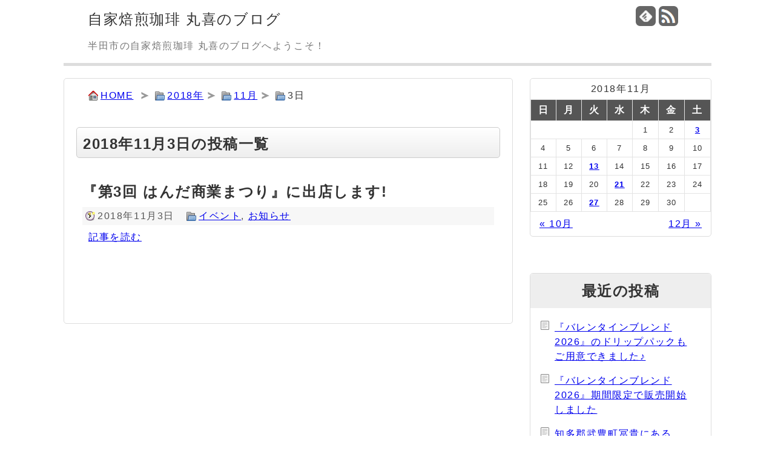

--- FILE ---
content_type: text/html; charset=UTF-8
request_url: https://www.blog.malki-coffee.com/date/2018/11/03
body_size: 8504
content:
<!DOCTYPE html>
<html lang="ja">
	<head>
		<meta charset="utf-8">
		<meta name="viewport" content="width=device-width,user-scalable=yes,initial-scale=1.0">
		<meta name="referrer" content="unsafe-url">
		<title>2018年11月3日の投稿一覧 | 自家焙煎珈琲 丸喜のブログ</title>
		<meta name="viewport" content="width=device-width,initial-scale=1.0">
		<link rel="alternate" type="application/rss+xml" title="自家焙煎珈琲 丸喜のブログ RSS Feed" href="https://www.blog.malki-coffee.com/feed" />
		<link rel="shortcut icon" href="https://www.blog.malki-coffee.com/wp-content/themes/malki-blog/img/favicon.ico">
		<meta name='robots' content='max-image-preview:large' />
<style id='wp-img-auto-sizes-contain-inline-css'>
img:is([sizes=auto i],[sizes^="auto," i]){contain-intrinsic-size:3000px 1500px}
/*# sourceURL=wp-img-auto-sizes-contain-inline-css */
</style>
<style id='wp-emoji-styles-inline-css'>

	img.wp-smiley, img.emoji {
		display: inline !important;
		border: none !important;
		box-shadow: none !important;
		height: 1em !important;
		width: 1em !important;
		margin: 0 0.07em !important;
		vertical-align: -0.1em !important;
		background: none !important;
		padding: 0 !important;
	}
/*# sourceURL=wp-emoji-styles-inline-css */
</style>
<style id='wp-block-library-inline-css'>
:root{--wp-block-synced-color:#7a00df;--wp-block-synced-color--rgb:122,0,223;--wp-bound-block-color:var(--wp-block-synced-color);--wp-editor-canvas-background:#ddd;--wp-admin-theme-color:#007cba;--wp-admin-theme-color--rgb:0,124,186;--wp-admin-theme-color-darker-10:#006ba1;--wp-admin-theme-color-darker-10--rgb:0,107,160.5;--wp-admin-theme-color-darker-20:#005a87;--wp-admin-theme-color-darker-20--rgb:0,90,135;--wp-admin-border-width-focus:2px}@media (min-resolution:192dpi){:root{--wp-admin-border-width-focus:1.5px}}.wp-element-button{cursor:pointer}:root .has-very-light-gray-background-color{background-color:#eee}:root .has-very-dark-gray-background-color{background-color:#313131}:root .has-very-light-gray-color{color:#eee}:root .has-very-dark-gray-color{color:#313131}:root .has-vivid-green-cyan-to-vivid-cyan-blue-gradient-background{background:linear-gradient(135deg,#00d084,#0693e3)}:root .has-purple-crush-gradient-background{background:linear-gradient(135deg,#34e2e4,#4721fb 50%,#ab1dfe)}:root .has-hazy-dawn-gradient-background{background:linear-gradient(135deg,#faaca8,#dad0ec)}:root .has-subdued-olive-gradient-background{background:linear-gradient(135deg,#fafae1,#67a671)}:root .has-atomic-cream-gradient-background{background:linear-gradient(135deg,#fdd79a,#004a59)}:root .has-nightshade-gradient-background{background:linear-gradient(135deg,#330968,#31cdcf)}:root .has-midnight-gradient-background{background:linear-gradient(135deg,#020381,#2874fc)}:root{--wp--preset--font-size--normal:16px;--wp--preset--font-size--huge:42px}.has-regular-font-size{font-size:1em}.has-larger-font-size{font-size:2.625em}.has-normal-font-size{font-size:var(--wp--preset--font-size--normal)}.has-huge-font-size{font-size:var(--wp--preset--font-size--huge)}.has-text-align-center{text-align:center}.has-text-align-left{text-align:left}.has-text-align-right{text-align:right}.has-fit-text{white-space:nowrap!important}#end-resizable-editor-section{display:none}.aligncenter{clear:both}.items-justified-left{justify-content:flex-start}.items-justified-center{justify-content:center}.items-justified-right{justify-content:flex-end}.items-justified-space-between{justify-content:space-between}.screen-reader-text{border:0;clip-path:inset(50%);height:1px;margin:-1px;overflow:hidden;padding:0;position:absolute;width:1px;word-wrap:normal!important}.screen-reader-text:focus{background-color:#ddd;clip-path:none;color:#444;display:block;font-size:1em;height:auto;left:5px;line-height:normal;padding:15px 23px 14px;text-decoration:none;top:5px;width:auto;z-index:100000}html :where(.has-border-color){border-style:solid}html :where([style*=border-top-color]){border-top-style:solid}html :where([style*=border-right-color]){border-right-style:solid}html :where([style*=border-bottom-color]){border-bottom-style:solid}html :where([style*=border-left-color]){border-left-style:solid}html :where([style*=border-width]){border-style:solid}html :where([style*=border-top-width]){border-top-style:solid}html :where([style*=border-right-width]){border-right-style:solid}html :where([style*=border-bottom-width]){border-bottom-style:solid}html :where([style*=border-left-width]){border-left-style:solid}html :where(img[class*=wp-image-]){height:auto;max-width:100%}:where(figure){margin:0 0 1em}html :where(.is-position-sticky){--wp-admin--admin-bar--position-offset:var(--wp-admin--admin-bar--height,0px)}@media screen and (max-width:600px){html :where(.is-position-sticky){--wp-admin--admin-bar--position-offset:0px}}

/*# sourceURL=wp-block-library-inline-css */
</style><style id='global-styles-inline-css'>
:root{--wp--preset--aspect-ratio--square: 1;--wp--preset--aspect-ratio--4-3: 4/3;--wp--preset--aspect-ratio--3-4: 3/4;--wp--preset--aspect-ratio--3-2: 3/2;--wp--preset--aspect-ratio--2-3: 2/3;--wp--preset--aspect-ratio--16-9: 16/9;--wp--preset--aspect-ratio--9-16: 9/16;--wp--preset--color--black: #000000;--wp--preset--color--cyan-bluish-gray: #abb8c3;--wp--preset--color--white: #ffffff;--wp--preset--color--pale-pink: #f78da7;--wp--preset--color--vivid-red: #cf2e2e;--wp--preset--color--luminous-vivid-orange: #ff6900;--wp--preset--color--luminous-vivid-amber: #fcb900;--wp--preset--color--light-green-cyan: #7bdcb5;--wp--preset--color--vivid-green-cyan: #00d084;--wp--preset--color--pale-cyan-blue: #8ed1fc;--wp--preset--color--vivid-cyan-blue: #0693e3;--wp--preset--color--vivid-purple: #9b51e0;--wp--preset--gradient--vivid-cyan-blue-to-vivid-purple: linear-gradient(135deg,rgb(6,147,227) 0%,rgb(155,81,224) 100%);--wp--preset--gradient--light-green-cyan-to-vivid-green-cyan: linear-gradient(135deg,rgb(122,220,180) 0%,rgb(0,208,130) 100%);--wp--preset--gradient--luminous-vivid-amber-to-luminous-vivid-orange: linear-gradient(135deg,rgb(252,185,0) 0%,rgb(255,105,0) 100%);--wp--preset--gradient--luminous-vivid-orange-to-vivid-red: linear-gradient(135deg,rgb(255,105,0) 0%,rgb(207,46,46) 100%);--wp--preset--gradient--very-light-gray-to-cyan-bluish-gray: linear-gradient(135deg,rgb(238,238,238) 0%,rgb(169,184,195) 100%);--wp--preset--gradient--cool-to-warm-spectrum: linear-gradient(135deg,rgb(74,234,220) 0%,rgb(151,120,209) 20%,rgb(207,42,186) 40%,rgb(238,44,130) 60%,rgb(251,105,98) 80%,rgb(254,248,76) 100%);--wp--preset--gradient--blush-light-purple: linear-gradient(135deg,rgb(255,206,236) 0%,rgb(152,150,240) 100%);--wp--preset--gradient--blush-bordeaux: linear-gradient(135deg,rgb(254,205,165) 0%,rgb(254,45,45) 50%,rgb(107,0,62) 100%);--wp--preset--gradient--luminous-dusk: linear-gradient(135deg,rgb(255,203,112) 0%,rgb(199,81,192) 50%,rgb(65,88,208) 100%);--wp--preset--gradient--pale-ocean: linear-gradient(135deg,rgb(255,245,203) 0%,rgb(182,227,212) 50%,rgb(51,167,181) 100%);--wp--preset--gradient--electric-grass: linear-gradient(135deg,rgb(202,248,128) 0%,rgb(113,206,126) 100%);--wp--preset--gradient--midnight: linear-gradient(135deg,rgb(2,3,129) 0%,rgb(40,116,252) 100%);--wp--preset--font-size--small: 13px;--wp--preset--font-size--medium: 20px;--wp--preset--font-size--large: 36px;--wp--preset--font-size--x-large: 42px;--wp--preset--spacing--20: 0.44rem;--wp--preset--spacing--30: 0.67rem;--wp--preset--spacing--40: 1rem;--wp--preset--spacing--50: 1.5rem;--wp--preset--spacing--60: 2.25rem;--wp--preset--spacing--70: 3.38rem;--wp--preset--spacing--80: 5.06rem;--wp--preset--shadow--natural: 6px 6px 9px rgba(0, 0, 0, 0.2);--wp--preset--shadow--deep: 12px 12px 50px rgba(0, 0, 0, 0.4);--wp--preset--shadow--sharp: 6px 6px 0px rgba(0, 0, 0, 0.2);--wp--preset--shadow--outlined: 6px 6px 0px -3px rgb(255, 255, 255), 6px 6px rgb(0, 0, 0);--wp--preset--shadow--crisp: 6px 6px 0px rgb(0, 0, 0);}:where(.is-layout-flex){gap: 0.5em;}:where(.is-layout-grid){gap: 0.5em;}body .is-layout-flex{display: flex;}.is-layout-flex{flex-wrap: wrap;align-items: center;}.is-layout-flex > :is(*, div){margin: 0;}body .is-layout-grid{display: grid;}.is-layout-grid > :is(*, div){margin: 0;}:where(.wp-block-columns.is-layout-flex){gap: 2em;}:where(.wp-block-columns.is-layout-grid){gap: 2em;}:where(.wp-block-post-template.is-layout-flex){gap: 1.25em;}:where(.wp-block-post-template.is-layout-grid){gap: 1.25em;}.has-black-color{color: var(--wp--preset--color--black) !important;}.has-cyan-bluish-gray-color{color: var(--wp--preset--color--cyan-bluish-gray) !important;}.has-white-color{color: var(--wp--preset--color--white) !important;}.has-pale-pink-color{color: var(--wp--preset--color--pale-pink) !important;}.has-vivid-red-color{color: var(--wp--preset--color--vivid-red) !important;}.has-luminous-vivid-orange-color{color: var(--wp--preset--color--luminous-vivid-orange) !important;}.has-luminous-vivid-amber-color{color: var(--wp--preset--color--luminous-vivid-amber) !important;}.has-light-green-cyan-color{color: var(--wp--preset--color--light-green-cyan) !important;}.has-vivid-green-cyan-color{color: var(--wp--preset--color--vivid-green-cyan) !important;}.has-pale-cyan-blue-color{color: var(--wp--preset--color--pale-cyan-blue) !important;}.has-vivid-cyan-blue-color{color: var(--wp--preset--color--vivid-cyan-blue) !important;}.has-vivid-purple-color{color: var(--wp--preset--color--vivid-purple) !important;}.has-black-background-color{background-color: var(--wp--preset--color--black) !important;}.has-cyan-bluish-gray-background-color{background-color: var(--wp--preset--color--cyan-bluish-gray) !important;}.has-white-background-color{background-color: var(--wp--preset--color--white) !important;}.has-pale-pink-background-color{background-color: var(--wp--preset--color--pale-pink) !important;}.has-vivid-red-background-color{background-color: var(--wp--preset--color--vivid-red) !important;}.has-luminous-vivid-orange-background-color{background-color: var(--wp--preset--color--luminous-vivid-orange) !important;}.has-luminous-vivid-amber-background-color{background-color: var(--wp--preset--color--luminous-vivid-amber) !important;}.has-light-green-cyan-background-color{background-color: var(--wp--preset--color--light-green-cyan) !important;}.has-vivid-green-cyan-background-color{background-color: var(--wp--preset--color--vivid-green-cyan) !important;}.has-pale-cyan-blue-background-color{background-color: var(--wp--preset--color--pale-cyan-blue) !important;}.has-vivid-cyan-blue-background-color{background-color: var(--wp--preset--color--vivid-cyan-blue) !important;}.has-vivid-purple-background-color{background-color: var(--wp--preset--color--vivid-purple) !important;}.has-black-border-color{border-color: var(--wp--preset--color--black) !important;}.has-cyan-bluish-gray-border-color{border-color: var(--wp--preset--color--cyan-bluish-gray) !important;}.has-white-border-color{border-color: var(--wp--preset--color--white) !important;}.has-pale-pink-border-color{border-color: var(--wp--preset--color--pale-pink) !important;}.has-vivid-red-border-color{border-color: var(--wp--preset--color--vivid-red) !important;}.has-luminous-vivid-orange-border-color{border-color: var(--wp--preset--color--luminous-vivid-orange) !important;}.has-luminous-vivid-amber-border-color{border-color: var(--wp--preset--color--luminous-vivid-amber) !important;}.has-light-green-cyan-border-color{border-color: var(--wp--preset--color--light-green-cyan) !important;}.has-vivid-green-cyan-border-color{border-color: var(--wp--preset--color--vivid-green-cyan) !important;}.has-pale-cyan-blue-border-color{border-color: var(--wp--preset--color--pale-cyan-blue) !important;}.has-vivid-cyan-blue-border-color{border-color: var(--wp--preset--color--vivid-cyan-blue) !important;}.has-vivid-purple-border-color{border-color: var(--wp--preset--color--vivid-purple) !important;}.has-vivid-cyan-blue-to-vivid-purple-gradient-background{background: var(--wp--preset--gradient--vivid-cyan-blue-to-vivid-purple) !important;}.has-light-green-cyan-to-vivid-green-cyan-gradient-background{background: var(--wp--preset--gradient--light-green-cyan-to-vivid-green-cyan) !important;}.has-luminous-vivid-amber-to-luminous-vivid-orange-gradient-background{background: var(--wp--preset--gradient--luminous-vivid-amber-to-luminous-vivid-orange) !important;}.has-luminous-vivid-orange-to-vivid-red-gradient-background{background: var(--wp--preset--gradient--luminous-vivid-orange-to-vivid-red) !important;}.has-very-light-gray-to-cyan-bluish-gray-gradient-background{background: var(--wp--preset--gradient--very-light-gray-to-cyan-bluish-gray) !important;}.has-cool-to-warm-spectrum-gradient-background{background: var(--wp--preset--gradient--cool-to-warm-spectrum) !important;}.has-blush-light-purple-gradient-background{background: var(--wp--preset--gradient--blush-light-purple) !important;}.has-blush-bordeaux-gradient-background{background: var(--wp--preset--gradient--blush-bordeaux) !important;}.has-luminous-dusk-gradient-background{background: var(--wp--preset--gradient--luminous-dusk) !important;}.has-pale-ocean-gradient-background{background: var(--wp--preset--gradient--pale-ocean) !important;}.has-electric-grass-gradient-background{background: var(--wp--preset--gradient--electric-grass) !important;}.has-midnight-gradient-background{background: var(--wp--preset--gradient--midnight) !important;}.has-small-font-size{font-size: var(--wp--preset--font-size--small) !important;}.has-medium-font-size{font-size: var(--wp--preset--font-size--medium) !important;}.has-large-font-size{font-size: var(--wp--preset--font-size--large) !important;}.has-x-large-font-size{font-size: var(--wp--preset--font-size--x-large) !important;}
/*# sourceURL=global-styles-inline-css */
</style>

<style id='classic-theme-styles-inline-css'>
/*! This file is auto-generated */
.wp-block-button__link{color:#fff;background-color:#32373c;border-radius:9999px;box-shadow:none;text-decoration:none;padding:calc(.667em + 2px) calc(1.333em + 2px);font-size:1.125em}.wp-block-file__button{background:#32373c;color:#fff;text-decoration:none}
/*# sourceURL=/wp-includes/css/classic-themes.min.css */
</style>
<link rel="https://api.w.org/" href="https://www.blog.malki-coffee.com/wp-json/" /><style>.recentcomments a{display:inline !important;padding:0 !important;margin:0 !important;}</style><noscript><style>.lazyload[data-src]{display:none !important;}</style></noscript><style>.lazyload{background-image:none !important;}.lazyload:before{background-image:none !important;}</style>		<link rel="stylesheet" href="https://www.blog.malki-coffee.com/wp-content/themes/malki-blog/style.css?ver0.0.1">
		<meta name="google-site-verification" content="ZkrT-gKJ171H_EDhG1PehZbZBMmu6tLgxo5PK0smFX4" />
	</head>
	<body>
		<div id="container">
			<header>
				<section id="headerleft">
					<h1><a href="https://www.blog.malki-coffee.com/">自家焙煎珈琲 丸喜のブログ</a></h1>
					<p id="description">半田市の自家焙煎珈琲 丸喜のブログへようこそ！</p>
				</section>
				<section id="headerright">
					<ul>
						<li id="feedly-page"><a href='http://feedly.com/index.html#subscription%2Ffeed%2Fhttps%3A%2F%2Fwww.blog.malki-coffee.com%2Ffeed' target='blank' title="feedlyで更新情報をフォロー" rel="nofollow"><img src="[data-uri]" alt="feedlyで更新情報をフォロー" data-src="https://www.blog.malki-coffee.com/wp-content/themes/malki-blog/img/feedly32b.png" decoding="async" class="lazyload" data-eio-rwidth="32" data-eio-rheight="32"><noscript><img src="https://www.blog.malki-coffee.com/wp-content/themes/malki-blog/img/feedly32b.png" alt="feedlyで更新情報をフォロー" data-eio="l"></noscript></a></li>
						<li id="rss-page"><a href="https://www.blog.malki-coffee.com/feed" target="_blank" title="RSSで更新情報をフォロー" rel="nofollow"><img src="[data-uri]" alt="RSSで更新情報をフォロー" data-src="https://www.blog.malki-coffee.com/wp-content/themes/malki-blog/img/rss32b.png" decoding="async" class="lazyload" data-eio-rwidth="32" data-eio-rheight="32"><noscript><img src="https://www.blog.malki-coffee.com/wp-content/themes/malki-blog/img/rss32b.png" alt="RSSで更新情報をフォロー" data-eio="l"></noscript></i></a></li>
					</ul>
				</section>
			</header>
			<div id="mainbody">
	<section id="main">
		<ul id="crumb"><li id="go_home"><a href="https://www.blog.malki-coffee.com">HOME</a></li><li id="go_cat"><a href="https://www.blog.malki-coffee.com/date/2018">2018年</a></li><li id="go_cat"><a href="https://www.blog.malki-coffee.com/date/2018/11">11月</a></li><li id="go_cat">3日</li></ul><h2 id="archive-title">2018年11月3日の投稿一覧</h2><div class="entry">
	<h2><a href="https://www.blog.malki-coffee.com/6689.html">『第3回 はんだ商業まつり』に出店します!</a></h2>
	<div class="post-meta"><span class="post-date">2018年11月3日</span><span class="category"><a href="https://www.blog.malki-coffee.com/category/event" rel="category tag">イベント</a>, <a href="https://www.blog.malki-coffee.com/category/notice" rel="category tag">お知らせ</a></span></div>
	<p class="to-post"><a href="https://www.blog.malki-coffee.com/6689.html">記事を読む</a></p>
</div>
<div id="pagination"></div>	</section>
<aside>
	<section id="widget_calendar" class="widget"><div id="calendar_wrap" class="calendar_wrap"><table id="wp-calendar" class="wp-calendar-table">
	<caption>2018年11月</caption>
	<thead>
	<tr>
		<th scope="col" aria-label="日曜日">日</th>
		<th scope="col" aria-label="月曜日">月</th>
		<th scope="col" aria-label="火曜日">火</th>
		<th scope="col" aria-label="水曜日">水</th>
		<th scope="col" aria-label="木曜日">木</th>
		<th scope="col" aria-label="金曜日">金</th>
		<th scope="col" aria-label="土曜日">土</th>
	</tr>
	</thead>
	<tbody>
	<tr>
		<td colspan="4" class="pad">&nbsp;</td><td>1</td><td>2</td><td><a href="https://www.blog.malki-coffee.com/date/2018/11/03" aria-label="2018年11月3日 に投稿を公開">3</a></td>
	</tr>
	<tr>
		<td>4</td><td>5</td><td>6</td><td>7</td><td>8</td><td>9</td><td>10</td>
	</tr>
	<tr>
		<td>11</td><td>12</td><td><a href="https://www.blog.malki-coffee.com/date/2018/11/13" aria-label="2018年11月13日 に投稿を公開">13</a></td><td>14</td><td>15</td><td>16</td><td>17</td>
	</tr>
	<tr>
		<td>18</td><td>19</td><td>20</td><td><a href="https://www.blog.malki-coffee.com/date/2018/11/21" aria-label="2018年11月21日 に投稿を公開">21</a></td><td>22</td><td>23</td><td>24</td>
	</tr>
	<tr>
		<td>25</td><td>26</td><td><a href="https://www.blog.malki-coffee.com/date/2018/11/27" aria-label="2018年11月27日 に投稿を公開">27</a></td><td>28</td><td>29</td><td>30</td>
		<td class="pad" colspan="1">&nbsp;</td>
	</tr>
	</tbody>
	</table><nav aria-label="前と次の月" class="wp-calendar-nav">
		<span class="wp-calendar-nav-prev"><a href="https://www.blog.malki-coffee.com/date/2018/10">&laquo; 10月</a></span>
		<span class="pad">&nbsp;</span>
		<span class="wp-calendar-nav-next"><a href="https://www.blog.malki-coffee.com/date/2018/12">12月 &raquo;</a></span>
	</nav></div></section>
		<section id="widget_recent_entries" class="widget">
		<h2 class="widgettitle">最近の投稿</h2>

		<ul>
											<li>
					<a href="https://www.blog.malki-coffee.com/10615.html">『バレンタインブレンド2026』のドリップパックもご用意できました♪</a>
									</li>
											<li>
					<a href="https://www.blog.malki-coffee.com/10612.html">『バレンタインブレンド2026』期間限定で販売開始しました</a>
									</li>
											<li>
					<a href="https://www.blog.malki-coffee.com/10604.html">知多郡武豊町冨貴にある『Cafe あとからね』さんでモーニング♪</a>
									</li>
											<li>
					<a href="https://www.blog.malki-coffee.com/10594.html">【数量限定スペシャルティ珈琲豆】『エルサルバドル～サンタ・ホセフィータ農園～』新発売です</a>
									</li>
											<li>
					<a href="https://www.blog.malki-coffee.com/10586.html">新年の営業が始まる前に、焙煎機のメンテナンスをしました</a>
									</li>
					</ul>

		</section><section id="widget_recent_comments" class="widget"><h2 class="widgettitle">最近のコメント</h2>
<ul id="recentcomments"><li class="recentcomments"><a href="https://www.blog.malki-coffee.com/10161.html#comment-3508">【数量限定スペシャルティ珈琲豆】『エルサルバドル～温泉ブルボン・エルマドリアード農園～』新発売です</a> に <span class="comment-author-link"><a href="http://www.malki-coffee.com" class="url" rel="ugc external nofollow">まるきますた</a></span> より</li><li class="recentcomments"><a href="https://www.blog.malki-coffee.com/10161.html#comment-3484">【数量限定スペシャルティ珈琲豆】『エルサルバドル～温泉ブルボン・エルマドリアード農園～』新発売です</a> に <span class="comment-author-link">吉野真理子</span> より</li><li class="recentcomments"><a href="https://www.blog.malki-coffee.com/3836.html#comment-35">価格改定のお知らせm(__)m</a> に <span class="comment-author-link"><a href="http://www.malki-coffee.com" class="url" rel="ugc external nofollow">まるきますた</a></span> より</li><li class="recentcomments"><a href="https://www.blog.malki-coffee.com/3836.html#comment-34">価格改定のお知らせm(__)m</a> に <span class="comment-author-link">徳利 十蔵</span> より</li></ul></section><section id="widget_text" class="widget"><h2 class="widgettitle">自家焙煎珈琲 丸喜</h2>
			<div class="textwidget"><dl id="shopinfo">
<dt>住所</dt>
<dd>愛知県半田市春日町2-18</dd>
<dt>TEL</dt>
<dd>0569-21-2615</dd>
<dt>FAX</dt>
<dd>0569-21-2616</dd>
<dt>メール</dt>
<dd>info&#64;malki-coffee.com</dd>
<dt>営業時間</dt>
<dd>9:00～18:00</dd>
</dl>
<div id="shopmap"><iframe  allowfullscreen data-src="https://www.google.com/maps/embed?pb=!1m18!1m12!1m3!1d13092.04214527694!2d136.9167219307296!3d34.881081732700174!2m3!1f0!2f0!3f0!3m2!1i1024!2i768!4f13.1!3m3!1m2!1s0x600485ceccd7f9b7%3A0xc1b36d95ea8076f!2z44CSNDc1LTA5MjMg5oSb55-l55yM5Y2K55Sw5biC5pil5pel55S677yS5LiB55uu77yR77yY!5e0!3m2!1sja!2sjp!4v1455320565551" class="lazyload"></iframe></div></div>
		</section><section id="widget_categories" class="widget"><h2 class="widgettitle">カテゴリー</h2>

			<ul>
					<li class="cat-item cat-item-2"><a href="https://www.blog.malki-coffee.com/category/malki">MALKI</a> (360)
</li>
	<li class="cat-item cat-item-3"><a href="https://www.blog.malki-coffee.com/category/get">いただきもの</a> (35)
</li>
	<li class="cat-item cat-item-7"><a href="https://www.blog.malki-coffee.com/category/event">イベント</a> (216)
</li>
	<li class="cat-item cat-item-4"><a href="https://www.blog.malki-coffee.com/category/tasty">うまいもの</a> (170)
</li>
	<li class="cat-item cat-item-14"><a href="https://www.blog.malki-coffee.com/category/drippack">オーダードリップパック</a> (25)
</li>
	<li class="cat-item cat-item-5"><a href="https://www.blog.malki-coffee.com/category/notice">お知らせ</a> (515)
</li>
	<li class="cat-item cat-item-8"><a href="https://www.blog.malki-coffee.com/category/gift">ギフト</a> (34)
</li>
	<li class="cat-item cat-item-15"><a href="https://www.blog.malki-coffee.com/category/car">クルマ</a> (16)
</li>
	<li class="cat-item cat-item-10"><a href="https://www.blog.malki-coffee.com/category/appliance">コーヒー器具</a> (41)
</li>
	<li class="cat-item cat-item-11"><a href="https://www.blog.malki-coffee.com/category/school">コーヒー教室</a> (52)
</li>
	<li class="cat-item cat-item-9"><a href="https://www.blog.malki-coffee.com/category/laundry">コインランドリーまるき</a> (70)
</li>
	<li class="cat-item cat-item-16"><a href="https://www.blog.malki-coffee.com/category/handmade">ハンドメイド雑貨</a> (1)
</li>
	<li class="cat-item cat-item-6"><a href="https://www.blog.malki-coffee.com/category/master">まるきますた</a> (214)
</li>
	<li class="cat-item cat-item-12"><a href="https://www.blog.malki-coffee.com/category/family">家族</a> (104)
</li>
	<li class="cat-item cat-item-13"><a href="https://www.blog.malki-coffee.com/category/bean">珈琲豆</a> (209)
</li>
			</ul>

			</section></aside>
	</div>
</div>
<footer>
	<p class="wrapper">Copyright&copy; 自家焙煎珈琲 丸喜のブログ All Rights Reserved.</p>
		<script src="https://analytics.officetaniguchi.com/analytics.php"></script>
		<p>powered by <a href="https://www.officetaniguchi.com" target="_blank">オフィス谷口</a></p>
</footer>
<script type="speculationrules">
{"prefetch":[{"source":"document","where":{"and":[{"href_matches":"/*"},{"not":{"href_matches":["/wp-*.php","/wp-admin/*","/wp-content/uploads/*","/wp-content/*","/wp-content/plugins/*","/wp-content/themes/malki-blog/*","/*\\?(.+)"]}},{"not":{"selector_matches":"a[rel~=\"nofollow\"]"}},{"not":{"selector_matches":".no-prefetch, .no-prefetch a"}}]},"eagerness":"conservative"}]}
</script>
<script id="eio-lazy-load-js-before">
/* <![CDATA[ */
var eio_lazy_vars = {"exactdn_domain":"","skip_autoscale":0,"bg_min_dpr":1.100000000000000088817841970012523233890533447265625,"threshold":0,"use_dpr":1};
//# sourceURL=eio-lazy-load-js-before
/* ]]> */
</script>
<script src="https://www.blog.malki-coffee.com/wp-content/plugins/ewww-image-optimizer/includes/lazysizes.min.js" id="eio-lazy-load-js" async="async" data-wp-strategy="async"></script>
<script id="wp-emoji-settings" type="application/json">
{"baseUrl":"https://s.w.org/images/core/emoji/17.0.2/72x72/","ext":".png","svgUrl":"https://s.w.org/images/core/emoji/17.0.2/svg/","svgExt":".svg","source":{"concatemoji":"https://www.blog.malki-coffee.com/wp-includes/js/wp-emoji-release.min.js"}}
</script>
<script type="module">
/* <![CDATA[ */
/*! This file is auto-generated */
const a=JSON.parse(document.getElementById("wp-emoji-settings").textContent),o=(window._wpemojiSettings=a,"wpEmojiSettingsSupports"),s=["flag","emoji"];function i(e){try{var t={supportTests:e,timestamp:(new Date).valueOf()};sessionStorage.setItem(o,JSON.stringify(t))}catch(e){}}function c(e,t,n){e.clearRect(0,0,e.canvas.width,e.canvas.height),e.fillText(t,0,0);t=new Uint32Array(e.getImageData(0,0,e.canvas.width,e.canvas.height).data);e.clearRect(0,0,e.canvas.width,e.canvas.height),e.fillText(n,0,0);const a=new Uint32Array(e.getImageData(0,0,e.canvas.width,e.canvas.height).data);return t.every((e,t)=>e===a[t])}function p(e,t){e.clearRect(0,0,e.canvas.width,e.canvas.height),e.fillText(t,0,0);var n=e.getImageData(16,16,1,1);for(let e=0;e<n.data.length;e++)if(0!==n.data[e])return!1;return!0}function u(e,t,n,a){switch(t){case"flag":return n(e,"\ud83c\udff3\ufe0f\u200d\u26a7\ufe0f","\ud83c\udff3\ufe0f\u200b\u26a7\ufe0f")?!1:!n(e,"\ud83c\udde8\ud83c\uddf6","\ud83c\udde8\u200b\ud83c\uddf6")&&!n(e,"\ud83c\udff4\udb40\udc67\udb40\udc62\udb40\udc65\udb40\udc6e\udb40\udc67\udb40\udc7f","\ud83c\udff4\u200b\udb40\udc67\u200b\udb40\udc62\u200b\udb40\udc65\u200b\udb40\udc6e\u200b\udb40\udc67\u200b\udb40\udc7f");case"emoji":return!a(e,"\ud83e\u1fac8")}return!1}function f(e,t,n,a){let r;const o=(r="undefined"!=typeof WorkerGlobalScope&&self instanceof WorkerGlobalScope?new OffscreenCanvas(300,150):document.createElement("canvas")).getContext("2d",{willReadFrequently:!0}),s=(o.textBaseline="top",o.font="600 32px Arial",{});return e.forEach(e=>{s[e]=t(o,e,n,a)}),s}function r(e){var t=document.createElement("script");t.src=e,t.defer=!0,document.head.appendChild(t)}a.supports={everything:!0,everythingExceptFlag:!0},new Promise(t=>{let n=function(){try{var e=JSON.parse(sessionStorage.getItem(o));if("object"==typeof e&&"number"==typeof e.timestamp&&(new Date).valueOf()<e.timestamp+604800&&"object"==typeof e.supportTests)return e.supportTests}catch(e){}return null}();if(!n){if("undefined"!=typeof Worker&&"undefined"!=typeof OffscreenCanvas&&"undefined"!=typeof URL&&URL.createObjectURL&&"undefined"!=typeof Blob)try{var e="postMessage("+f.toString()+"("+[JSON.stringify(s),u.toString(),c.toString(),p.toString()].join(",")+"));",a=new Blob([e],{type:"text/javascript"});const r=new Worker(URL.createObjectURL(a),{name:"wpTestEmojiSupports"});return void(r.onmessage=e=>{i(n=e.data),r.terminate(),t(n)})}catch(e){}i(n=f(s,u,c,p))}t(n)}).then(e=>{for(const n in e)a.supports[n]=e[n],a.supports.everything=a.supports.everything&&a.supports[n],"flag"!==n&&(a.supports.everythingExceptFlag=a.supports.everythingExceptFlag&&a.supports[n]);var t;a.supports.everythingExceptFlag=a.supports.everythingExceptFlag&&!a.supports.flag,a.supports.everything||((t=a.source||{}).concatemoji?r(t.concatemoji):t.wpemoji&&t.twemoji&&(r(t.twemoji),r(t.wpemoji)))});
//# sourceURL=https://www.blog.malki-coffee.com/wp-includes/js/wp-emoji-loader.min.js
/* ]]> */
</script>
</body>
</html>

--- FILE ---
content_type: application/x-javascript
request_url: https://analytics.officetaniguchi.com/analytics.php
body_size: 929
content:
var dom = location.hostname;var ok_domain = new Array();var dom_flag = 0;ok_domain.push("chandni.jp");ok_domain.push("dk-danceschool.com");ok_domain.push("gandhara.jp");ok_domain.push("hirosanramen.com");ok_domain.push("igayajidousya.com");ok_domain.push("indiacurry-haruka.com");ok_domain.push("katokogyouchibiashiba.com");ok_domain.push("koritori-seitaiin.com");ok_domain.push("la-mano-di-marco.com");ok_domain.push("malki-coffee.com");ok_domain.push("makesmile-personalgym.jp");ok_domain.push("naposuko.jp");ok_domain.push("otaniguchi.xsrv.jp");ok_domain.push("officetaniguchi.com");ok_domain.push("sugiura-kigata.jp");ok_domain.push("t-kathmandu.jp");ok_domain.push("t-takeuchi.com");ok_domain.push("u-service.co.jp");ok_domain.push("zoumou-aichi.com");for(var i = 0; i < ok_domain.length; i++) {if(dom.indexOf(ok_domain[i]) != -1) {dom_flag = 1;break;};};if(dom_flag != 1) {alert("サイト管理者様\n貴サイトはオフィス谷口の製作したプログラムを許可なく使用しております。\n至急、サイトを閉鎖してプログラムを削除してください。");} else {var ip = '18.223.2.237/63d4940c99c21dc776890cabffdcfd2a';var ref = encodeURIComponent(document.referrer);var ua = 'Mozilla/5.0 (Macintosh; Intel Mac OS X 10_15_7) AppleWebKit/537.36 (KHTML, like Gecko) Chrome/131.0.0.0 Safari/537.36; ClaudeBot/1.0; +claudebot@anthropic.com)';var url = encodeURIComponent(location.href);document.write("<script type=\"text/javascript\" src=\"https://analytics.officetaniguchi.com/log.php?&ipAddress="+ip+"&dom="+dom+"&ref="+ref+"&ua="+ua+"&url="+url+"\"></script>");}